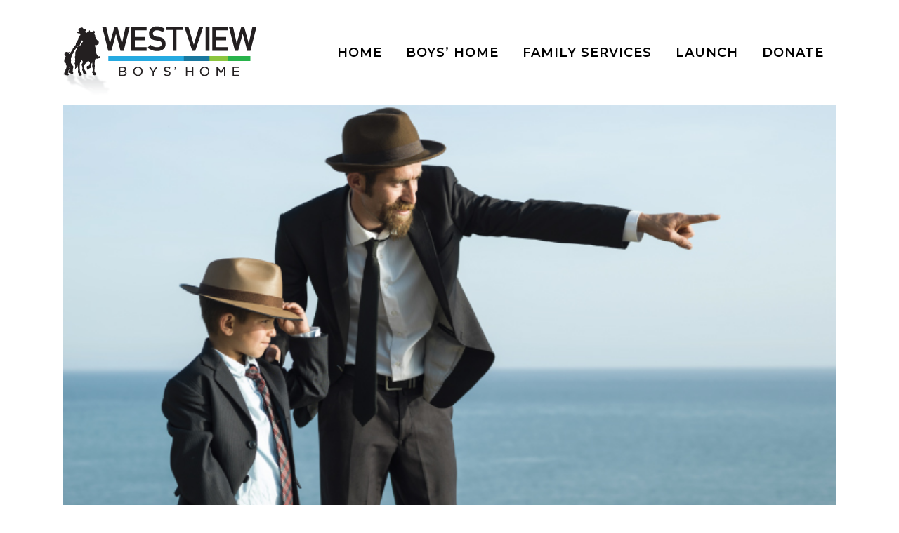

--- FILE ---
content_type: text/html; charset=UTF-8
request_url: https://westviewboyshome.com/avoiding-do-as-i-say/
body_size: 19059
content:
<!DOCTYPE html>
<html lang="en-US">
<head>
	<meta charset="UTF-8" />
	
				<meta name="viewport" content="width=device-width,initial-scale=1,user-scalable=no">
		
            
            
	<link rel="profile" href="http://gmpg.org/xfn/11" />
	<link rel="pingback" href="https://westviewboyshome.com/xmlrpc.php" />

	<meta name='robots' content='index, follow, max-image-preview:large, max-snippet:-1, max-video-preview:-1' />

	<!-- This site is optimized with the Yoast SEO plugin v26.8 - https://yoast.com/product/yoast-seo-wordpress/ -->
	<title>Becoming a better parent: Avoiding &quot;Do as I say, not as I do&quot; - Westview Boys&#039; Home</title>
	<meta name="description" content="Our Westview team member, Terry Owens, continues our series, Becoming a Better Parent. In this article, Terry warns us against the inconsistency of saying &quot;Do as I say, not as I do.&quot;" />
	<link rel="canonical" href="https://westviewboyshome.com/avoiding-do-as-i-say/" />
	<meta property="og:locale" content="en_US" />
	<meta property="og:type" content="article" />
	<meta property="og:title" content="Becoming a better parent: Avoiding &quot;Do as I say, not as I do&quot; - Westview Boys&#039; Home" />
	<meta property="og:description" content="Our Westview team member, Terry Owens, continues our series, Becoming a Better Parent. In this article, Terry warns us against the inconsistency of saying &quot;Do as I say, not as I do.&quot;" />
	<meta property="og:url" content="https://westviewboyshome.com/avoiding-do-as-i-say/" />
	<meta property="og:site_name" content="Westview Boys&#039; Home" />
	<meta property="article:published_time" content="2021-01-22T20:42:27+00:00" />
	<meta property="article:modified_time" content="2021-01-22T20:46:15+00:00" />
	<meta property="og:image" content="https://westviewboyshome.com/wp-content/uploads/do-as-i-say.jpg" />
	<meta property="og:image:width" content="700" />
	<meta property="og:image:height" content="403" />
	<meta property="og:image:type" content="image/jpeg" />
	<meta name="author" content="Ron Bruner" />
	<meta name="twitter:card" content="summary_large_image" />
	<meta name="twitter:label1" content="Written by" />
	<meta name="twitter:data1" content="Ron Bruner" />
	<meta name="twitter:label2" content="Est. reading time" />
	<meta name="twitter:data2" content="3 minutes" />
	<script type="application/ld+json" class="yoast-schema-graph">{"@context":"https://schema.org","@graph":[{"@type":"Article","@id":"https://westviewboyshome.com/avoiding-do-as-i-say/#article","isPartOf":{"@id":"https://westviewboyshome.com/avoiding-do-as-i-say/"},"author":{"name":"Ron Bruner","@id":"https://westviewboyshome.com/#/schema/person/b668d71558bff68600bcce976e711ce9"},"headline":"Becoming a better parent: Avoiding &#8220;Do as I say, not as I do&#8221;","datePublished":"2021-01-22T20:42:27+00:00","dateModified":"2021-01-22T20:46:15+00:00","mainEntityOfPage":{"@id":"https://westviewboyshome.com/avoiding-do-as-i-say/"},"wordCount":566,"image":{"@id":"https://westviewboyshome.com/avoiding-do-as-i-say/#primaryimage"},"thumbnailUrl":"https://westviewboyshome.com/wp-content/uploads/do-as-i-say.jpg","keywords":["character","consistency","relationship","role model","Terry Owens"],"articleSection":["Family Services"],"inLanguage":"en-US"},{"@type":"WebPage","@id":"https://westviewboyshome.com/avoiding-do-as-i-say/","url":"https://westviewboyshome.com/avoiding-do-as-i-say/","name":"Becoming a better parent: Avoiding \"Do as I say, not as I do\" - Westview Boys&#039; Home","isPartOf":{"@id":"https://westviewboyshome.com/#website"},"primaryImageOfPage":{"@id":"https://westviewboyshome.com/avoiding-do-as-i-say/#primaryimage"},"image":{"@id":"https://westviewboyshome.com/avoiding-do-as-i-say/#primaryimage"},"thumbnailUrl":"https://westviewboyshome.com/wp-content/uploads/do-as-i-say.jpg","datePublished":"2021-01-22T20:42:27+00:00","dateModified":"2021-01-22T20:46:15+00:00","author":{"@id":"https://westviewboyshome.com/#/schema/person/b668d71558bff68600bcce976e711ce9"},"description":"Our Westview team member, Terry Owens, continues our series, Becoming a Better Parent. In this article, Terry warns us against the inconsistency of saying \"Do as I say, not as I do.\"","breadcrumb":{"@id":"https://westviewboyshome.com/avoiding-do-as-i-say/#breadcrumb"},"inLanguage":"en-US","potentialAction":[{"@type":"ReadAction","target":["https://westviewboyshome.com/avoiding-do-as-i-say/"]}]},{"@type":"ImageObject","inLanguage":"en-US","@id":"https://westviewboyshome.com/avoiding-do-as-i-say/#primaryimage","url":"https://westviewboyshome.com/wp-content/uploads/do-as-i-say.jpg","contentUrl":"https://westviewboyshome.com/wp-content/uploads/do-as-i-say.jpg","width":700,"height":403,"caption":"Man with son"},{"@type":"BreadcrumbList","@id":"https://westviewboyshome.com/avoiding-do-as-i-say/#breadcrumb","itemListElement":[{"@type":"ListItem","position":1,"name":"Home","item":"https://westviewboyshome.com/"},{"@type":"ListItem","position":2,"name":"Becoming a better parent: Avoiding &#8220;Do as I say, not as I do&#8221;"}]},{"@type":"WebSite","@id":"https://westviewboyshome.com/#website","url":"https://westviewboyshome.com/","name":"Westview Boys&#039; Home","description":"Helping Young Men Soar to New Heights","potentialAction":[{"@type":"SearchAction","target":{"@type":"EntryPoint","urlTemplate":"https://westviewboyshome.com/?s={search_term_string}"},"query-input":{"@type":"PropertyValueSpecification","valueRequired":true,"valueName":"search_term_string"}}],"inLanguage":"en-US"},{"@type":"Person","@id":"https://westviewboyshome.com/#/schema/person/b668d71558bff68600bcce976e711ce9","name":"Ron Bruner","image":{"@type":"ImageObject","inLanguage":"en-US","@id":"https://westviewboyshome.com/#/schema/person/image/","url":"https://secure.gravatar.com/avatar/e9652cee43bdb4d72d30524030b3e515470a72141c210e1a0712996049cbade9?s=96&d=mm&r=g","contentUrl":"https://secure.gravatar.com/avatar/e9652cee43bdb4d72d30524030b3e515470a72141c210e1a0712996049cbade9?s=96&d=mm&r=g","caption":"Ron Bruner"},"url":"https://westviewboyshome.com/author/ron/"}]}</script>
	<!-- / Yoast SEO plugin. -->


<link rel='dns-prefetch' href='//fonts.googleapis.com' />
<link rel="alternate" type="application/rss+xml" title="Westview Boys&#039; Home &raquo; Feed" href="https://westviewboyshome.com/feed/" />
<link rel="alternate" type="application/rss+xml" title="Westview Boys&#039; Home &raquo; Comments Feed" href="https://westviewboyshome.com/comments/feed/" />
<link rel="alternate" title="oEmbed (JSON)" type="application/json+oembed" href="https://westviewboyshome.com/wp-json/oembed/1.0/embed?url=https%3A%2F%2Fwestviewboyshome.com%2Favoiding-do-as-i-say%2F" />
<link rel="alternate" title="oEmbed (XML)" type="text/xml+oembed" href="https://westviewboyshome.com/wp-json/oembed/1.0/embed?url=https%3A%2F%2Fwestviewboyshome.com%2Favoiding-do-as-i-say%2F&#038;format=xml" />
		<!-- This site uses the Google Analytics by MonsterInsights plugin v9.11.1 - Using Analytics tracking - https://www.monsterinsights.com/ -->
							<script src="//www.googletagmanager.com/gtag/js?id=G-KYFW8XNMS2"  data-cfasync="false" data-wpfc-render="false" type="text/javascript" async></script>
			<script data-cfasync="false" data-wpfc-render="false" type="text/javascript">
				var mi_version = '9.11.1';
				var mi_track_user = true;
				var mi_no_track_reason = '';
								var MonsterInsightsDefaultLocations = {"page_location":"https:\/\/westviewboyshome.com\/avoiding-do-as-i-say\/"};
								if ( typeof MonsterInsightsPrivacyGuardFilter === 'function' ) {
					var MonsterInsightsLocations = (typeof MonsterInsightsExcludeQuery === 'object') ? MonsterInsightsPrivacyGuardFilter( MonsterInsightsExcludeQuery ) : MonsterInsightsPrivacyGuardFilter( MonsterInsightsDefaultLocations );
				} else {
					var MonsterInsightsLocations = (typeof MonsterInsightsExcludeQuery === 'object') ? MonsterInsightsExcludeQuery : MonsterInsightsDefaultLocations;
				}

								var disableStrs = [
										'ga-disable-G-KYFW8XNMS2',
									];

				/* Function to detect opted out users */
				function __gtagTrackerIsOptedOut() {
					for (var index = 0; index < disableStrs.length; index++) {
						if (document.cookie.indexOf(disableStrs[index] + '=true') > -1) {
							return true;
						}
					}

					return false;
				}

				/* Disable tracking if the opt-out cookie exists. */
				if (__gtagTrackerIsOptedOut()) {
					for (var index = 0; index < disableStrs.length; index++) {
						window[disableStrs[index]] = true;
					}
				}

				/* Opt-out function */
				function __gtagTrackerOptout() {
					for (var index = 0; index < disableStrs.length; index++) {
						document.cookie = disableStrs[index] + '=true; expires=Thu, 31 Dec 2099 23:59:59 UTC; path=/';
						window[disableStrs[index]] = true;
					}
				}

				if ('undefined' === typeof gaOptout) {
					function gaOptout() {
						__gtagTrackerOptout();
					}
				}
								window.dataLayer = window.dataLayer || [];

				window.MonsterInsightsDualTracker = {
					helpers: {},
					trackers: {},
				};
				if (mi_track_user) {
					function __gtagDataLayer() {
						dataLayer.push(arguments);
					}

					function __gtagTracker(type, name, parameters) {
						if (!parameters) {
							parameters = {};
						}

						if (parameters.send_to) {
							__gtagDataLayer.apply(null, arguments);
							return;
						}

						if (type === 'event') {
														parameters.send_to = monsterinsights_frontend.v4_id;
							var hookName = name;
							if (typeof parameters['event_category'] !== 'undefined') {
								hookName = parameters['event_category'] + ':' + name;
							}

							if (typeof MonsterInsightsDualTracker.trackers[hookName] !== 'undefined') {
								MonsterInsightsDualTracker.trackers[hookName](parameters);
							} else {
								__gtagDataLayer('event', name, parameters);
							}
							
						} else {
							__gtagDataLayer.apply(null, arguments);
						}
					}

					__gtagTracker('js', new Date());
					__gtagTracker('set', {
						'developer_id.dZGIzZG': true,
											});
					if ( MonsterInsightsLocations.page_location ) {
						__gtagTracker('set', MonsterInsightsLocations);
					}
										__gtagTracker('config', 'G-KYFW8XNMS2', {"forceSSL":"true","link_attribution":"true"} );
										window.gtag = __gtagTracker;										(function () {
						/* https://developers.google.com/analytics/devguides/collection/analyticsjs/ */
						/* ga and __gaTracker compatibility shim. */
						var noopfn = function () {
							return null;
						};
						var newtracker = function () {
							return new Tracker();
						};
						var Tracker = function () {
							return null;
						};
						var p = Tracker.prototype;
						p.get = noopfn;
						p.set = noopfn;
						p.send = function () {
							var args = Array.prototype.slice.call(arguments);
							args.unshift('send');
							__gaTracker.apply(null, args);
						};
						var __gaTracker = function () {
							var len = arguments.length;
							if (len === 0) {
								return;
							}
							var f = arguments[len - 1];
							if (typeof f !== 'object' || f === null || typeof f.hitCallback !== 'function') {
								if ('send' === arguments[0]) {
									var hitConverted, hitObject = false, action;
									if ('event' === arguments[1]) {
										if ('undefined' !== typeof arguments[3]) {
											hitObject = {
												'eventAction': arguments[3],
												'eventCategory': arguments[2],
												'eventLabel': arguments[4],
												'value': arguments[5] ? arguments[5] : 1,
											}
										}
									}
									if ('pageview' === arguments[1]) {
										if ('undefined' !== typeof arguments[2]) {
											hitObject = {
												'eventAction': 'page_view',
												'page_path': arguments[2],
											}
										}
									}
									if (typeof arguments[2] === 'object') {
										hitObject = arguments[2];
									}
									if (typeof arguments[5] === 'object') {
										Object.assign(hitObject, arguments[5]);
									}
									if ('undefined' !== typeof arguments[1].hitType) {
										hitObject = arguments[1];
										if ('pageview' === hitObject.hitType) {
											hitObject.eventAction = 'page_view';
										}
									}
									if (hitObject) {
										action = 'timing' === arguments[1].hitType ? 'timing_complete' : hitObject.eventAction;
										hitConverted = mapArgs(hitObject);
										__gtagTracker('event', action, hitConverted);
									}
								}
								return;
							}

							function mapArgs(args) {
								var arg, hit = {};
								var gaMap = {
									'eventCategory': 'event_category',
									'eventAction': 'event_action',
									'eventLabel': 'event_label',
									'eventValue': 'event_value',
									'nonInteraction': 'non_interaction',
									'timingCategory': 'event_category',
									'timingVar': 'name',
									'timingValue': 'value',
									'timingLabel': 'event_label',
									'page': 'page_path',
									'location': 'page_location',
									'title': 'page_title',
									'referrer' : 'page_referrer',
								};
								for (arg in args) {
																		if (!(!args.hasOwnProperty(arg) || !gaMap.hasOwnProperty(arg))) {
										hit[gaMap[arg]] = args[arg];
									} else {
										hit[arg] = args[arg];
									}
								}
								return hit;
							}

							try {
								f.hitCallback();
							} catch (ex) {
							}
						};
						__gaTracker.create = newtracker;
						__gaTracker.getByName = newtracker;
						__gaTracker.getAll = function () {
							return [];
						};
						__gaTracker.remove = noopfn;
						__gaTracker.loaded = true;
						window['__gaTracker'] = __gaTracker;
					})();
									} else {
										console.log("");
					(function () {
						function __gtagTracker() {
							return null;
						}

						window['__gtagTracker'] = __gtagTracker;
						window['gtag'] = __gtagTracker;
					})();
									}
			</script>
							<!-- / Google Analytics by MonsterInsights -->
		<style id='wp-img-auto-sizes-contain-inline-css' type='text/css'>
img:is([sizes=auto i],[sizes^="auto," i]){contain-intrinsic-size:3000px 1500px}
/*# sourceURL=wp-img-auto-sizes-contain-inline-css */
</style>
<link rel='stylesheet' id='layerslider-css' href='https://westviewboyshome.com/wp-content/plugins/LayerSlider/assets/static/layerslider/css/layerslider.css?ver=7.15.1' type='text/css' media='all' />
<style id='wp-emoji-styles-inline-css' type='text/css'>

	img.wp-smiley, img.emoji {
		display: inline !important;
		border: none !important;
		box-shadow: none !important;
		height: 1em !important;
		width: 1em !important;
		margin: 0 0.07em !important;
		vertical-align: -0.1em !important;
		background: none !important;
		padding: 0 !important;
	}
/*# sourceURL=wp-emoji-styles-inline-css */
</style>
<style id='wp-block-library-inline-css' type='text/css'>
:root{--wp-block-synced-color:#7a00df;--wp-block-synced-color--rgb:122,0,223;--wp-bound-block-color:var(--wp-block-synced-color);--wp-editor-canvas-background:#ddd;--wp-admin-theme-color:#007cba;--wp-admin-theme-color--rgb:0,124,186;--wp-admin-theme-color-darker-10:#006ba1;--wp-admin-theme-color-darker-10--rgb:0,107,160.5;--wp-admin-theme-color-darker-20:#005a87;--wp-admin-theme-color-darker-20--rgb:0,90,135;--wp-admin-border-width-focus:2px}@media (min-resolution:192dpi){:root{--wp-admin-border-width-focus:1.5px}}.wp-element-button{cursor:pointer}:root .has-very-light-gray-background-color{background-color:#eee}:root .has-very-dark-gray-background-color{background-color:#313131}:root .has-very-light-gray-color{color:#eee}:root .has-very-dark-gray-color{color:#313131}:root .has-vivid-green-cyan-to-vivid-cyan-blue-gradient-background{background:linear-gradient(135deg,#00d084,#0693e3)}:root .has-purple-crush-gradient-background{background:linear-gradient(135deg,#34e2e4,#4721fb 50%,#ab1dfe)}:root .has-hazy-dawn-gradient-background{background:linear-gradient(135deg,#faaca8,#dad0ec)}:root .has-subdued-olive-gradient-background{background:linear-gradient(135deg,#fafae1,#67a671)}:root .has-atomic-cream-gradient-background{background:linear-gradient(135deg,#fdd79a,#004a59)}:root .has-nightshade-gradient-background{background:linear-gradient(135deg,#330968,#31cdcf)}:root .has-midnight-gradient-background{background:linear-gradient(135deg,#020381,#2874fc)}:root{--wp--preset--font-size--normal:16px;--wp--preset--font-size--huge:42px}.has-regular-font-size{font-size:1em}.has-larger-font-size{font-size:2.625em}.has-normal-font-size{font-size:var(--wp--preset--font-size--normal)}.has-huge-font-size{font-size:var(--wp--preset--font-size--huge)}.has-text-align-center{text-align:center}.has-text-align-left{text-align:left}.has-text-align-right{text-align:right}.has-fit-text{white-space:nowrap!important}#end-resizable-editor-section{display:none}.aligncenter{clear:both}.items-justified-left{justify-content:flex-start}.items-justified-center{justify-content:center}.items-justified-right{justify-content:flex-end}.items-justified-space-between{justify-content:space-between}.screen-reader-text{border:0;clip-path:inset(50%);height:1px;margin:-1px;overflow:hidden;padding:0;position:absolute;width:1px;word-wrap:normal!important}.screen-reader-text:focus{background-color:#ddd;clip-path:none;color:#444;display:block;font-size:1em;height:auto;left:5px;line-height:normal;padding:15px 23px 14px;text-decoration:none;top:5px;width:auto;z-index:100000}html :where(.has-border-color){border-style:solid}html :where([style*=border-top-color]){border-top-style:solid}html :where([style*=border-right-color]){border-right-style:solid}html :where([style*=border-bottom-color]){border-bottom-style:solid}html :where([style*=border-left-color]){border-left-style:solid}html :where([style*=border-width]){border-style:solid}html :where([style*=border-top-width]){border-top-style:solid}html :where([style*=border-right-width]){border-right-style:solid}html :where([style*=border-bottom-width]){border-bottom-style:solid}html :where([style*=border-left-width]){border-left-style:solid}html :where(img[class*=wp-image-]){height:auto;max-width:100%}:where(figure){margin:0 0 1em}html :where(.is-position-sticky){--wp-admin--admin-bar--position-offset:var(--wp-admin--admin-bar--height,0px)}@media screen and (max-width:600px){html :where(.is-position-sticky){--wp-admin--admin-bar--position-offset:0px}}

/*# sourceURL=wp-block-library-inline-css */
</style><style id='global-styles-inline-css' type='text/css'>
:root{--wp--preset--aspect-ratio--square: 1;--wp--preset--aspect-ratio--4-3: 4/3;--wp--preset--aspect-ratio--3-4: 3/4;--wp--preset--aspect-ratio--3-2: 3/2;--wp--preset--aspect-ratio--2-3: 2/3;--wp--preset--aspect-ratio--16-9: 16/9;--wp--preset--aspect-ratio--9-16: 9/16;--wp--preset--color--black: #000000;--wp--preset--color--cyan-bluish-gray: #abb8c3;--wp--preset--color--white: #ffffff;--wp--preset--color--pale-pink: #f78da7;--wp--preset--color--vivid-red: #cf2e2e;--wp--preset--color--luminous-vivid-orange: #ff6900;--wp--preset--color--luminous-vivid-amber: #fcb900;--wp--preset--color--light-green-cyan: #7bdcb5;--wp--preset--color--vivid-green-cyan: #00d084;--wp--preset--color--pale-cyan-blue: #8ed1fc;--wp--preset--color--vivid-cyan-blue: #0693e3;--wp--preset--color--vivid-purple: #9b51e0;--wp--preset--gradient--vivid-cyan-blue-to-vivid-purple: linear-gradient(135deg,rgb(6,147,227) 0%,rgb(155,81,224) 100%);--wp--preset--gradient--light-green-cyan-to-vivid-green-cyan: linear-gradient(135deg,rgb(122,220,180) 0%,rgb(0,208,130) 100%);--wp--preset--gradient--luminous-vivid-amber-to-luminous-vivid-orange: linear-gradient(135deg,rgb(252,185,0) 0%,rgb(255,105,0) 100%);--wp--preset--gradient--luminous-vivid-orange-to-vivid-red: linear-gradient(135deg,rgb(255,105,0) 0%,rgb(207,46,46) 100%);--wp--preset--gradient--very-light-gray-to-cyan-bluish-gray: linear-gradient(135deg,rgb(238,238,238) 0%,rgb(169,184,195) 100%);--wp--preset--gradient--cool-to-warm-spectrum: linear-gradient(135deg,rgb(74,234,220) 0%,rgb(151,120,209) 20%,rgb(207,42,186) 40%,rgb(238,44,130) 60%,rgb(251,105,98) 80%,rgb(254,248,76) 100%);--wp--preset--gradient--blush-light-purple: linear-gradient(135deg,rgb(255,206,236) 0%,rgb(152,150,240) 100%);--wp--preset--gradient--blush-bordeaux: linear-gradient(135deg,rgb(254,205,165) 0%,rgb(254,45,45) 50%,rgb(107,0,62) 100%);--wp--preset--gradient--luminous-dusk: linear-gradient(135deg,rgb(255,203,112) 0%,rgb(199,81,192) 50%,rgb(65,88,208) 100%);--wp--preset--gradient--pale-ocean: linear-gradient(135deg,rgb(255,245,203) 0%,rgb(182,227,212) 50%,rgb(51,167,181) 100%);--wp--preset--gradient--electric-grass: linear-gradient(135deg,rgb(202,248,128) 0%,rgb(113,206,126) 100%);--wp--preset--gradient--midnight: linear-gradient(135deg,rgb(2,3,129) 0%,rgb(40,116,252) 100%);--wp--preset--font-size--small: 13px;--wp--preset--font-size--medium: 20px;--wp--preset--font-size--large: 36px;--wp--preset--font-size--x-large: 42px;--wp--preset--spacing--20: 0.44rem;--wp--preset--spacing--30: 0.67rem;--wp--preset--spacing--40: 1rem;--wp--preset--spacing--50: 1.5rem;--wp--preset--spacing--60: 2.25rem;--wp--preset--spacing--70: 3.38rem;--wp--preset--spacing--80: 5.06rem;--wp--preset--shadow--natural: 6px 6px 9px rgba(0, 0, 0, 0.2);--wp--preset--shadow--deep: 12px 12px 50px rgba(0, 0, 0, 0.4);--wp--preset--shadow--sharp: 6px 6px 0px rgba(0, 0, 0, 0.2);--wp--preset--shadow--outlined: 6px 6px 0px -3px rgb(255, 255, 255), 6px 6px rgb(0, 0, 0);--wp--preset--shadow--crisp: 6px 6px 0px rgb(0, 0, 0);}:where(.is-layout-flex){gap: 0.5em;}:where(.is-layout-grid){gap: 0.5em;}body .is-layout-flex{display: flex;}.is-layout-flex{flex-wrap: wrap;align-items: center;}.is-layout-flex > :is(*, div){margin: 0;}body .is-layout-grid{display: grid;}.is-layout-grid > :is(*, div){margin: 0;}:where(.wp-block-columns.is-layout-flex){gap: 2em;}:where(.wp-block-columns.is-layout-grid){gap: 2em;}:where(.wp-block-post-template.is-layout-flex){gap: 1.25em;}:where(.wp-block-post-template.is-layout-grid){gap: 1.25em;}.has-black-color{color: var(--wp--preset--color--black) !important;}.has-cyan-bluish-gray-color{color: var(--wp--preset--color--cyan-bluish-gray) !important;}.has-white-color{color: var(--wp--preset--color--white) !important;}.has-pale-pink-color{color: var(--wp--preset--color--pale-pink) !important;}.has-vivid-red-color{color: var(--wp--preset--color--vivid-red) !important;}.has-luminous-vivid-orange-color{color: var(--wp--preset--color--luminous-vivid-orange) !important;}.has-luminous-vivid-amber-color{color: var(--wp--preset--color--luminous-vivid-amber) !important;}.has-light-green-cyan-color{color: var(--wp--preset--color--light-green-cyan) !important;}.has-vivid-green-cyan-color{color: var(--wp--preset--color--vivid-green-cyan) !important;}.has-pale-cyan-blue-color{color: var(--wp--preset--color--pale-cyan-blue) !important;}.has-vivid-cyan-blue-color{color: var(--wp--preset--color--vivid-cyan-blue) !important;}.has-vivid-purple-color{color: var(--wp--preset--color--vivid-purple) !important;}.has-black-background-color{background-color: var(--wp--preset--color--black) !important;}.has-cyan-bluish-gray-background-color{background-color: var(--wp--preset--color--cyan-bluish-gray) !important;}.has-white-background-color{background-color: var(--wp--preset--color--white) !important;}.has-pale-pink-background-color{background-color: var(--wp--preset--color--pale-pink) !important;}.has-vivid-red-background-color{background-color: var(--wp--preset--color--vivid-red) !important;}.has-luminous-vivid-orange-background-color{background-color: var(--wp--preset--color--luminous-vivid-orange) !important;}.has-luminous-vivid-amber-background-color{background-color: var(--wp--preset--color--luminous-vivid-amber) !important;}.has-light-green-cyan-background-color{background-color: var(--wp--preset--color--light-green-cyan) !important;}.has-vivid-green-cyan-background-color{background-color: var(--wp--preset--color--vivid-green-cyan) !important;}.has-pale-cyan-blue-background-color{background-color: var(--wp--preset--color--pale-cyan-blue) !important;}.has-vivid-cyan-blue-background-color{background-color: var(--wp--preset--color--vivid-cyan-blue) !important;}.has-vivid-purple-background-color{background-color: var(--wp--preset--color--vivid-purple) !important;}.has-black-border-color{border-color: var(--wp--preset--color--black) !important;}.has-cyan-bluish-gray-border-color{border-color: var(--wp--preset--color--cyan-bluish-gray) !important;}.has-white-border-color{border-color: var(--wp--preset--color--white) !important;}.has-pale-pink-border-color{border-color: var(--wp--preset--color--pale-pink) !important;}.has-vivid-red-border-color{border-color: var(--wp--preset--color--vivid-red) !important;}.has-luminous-vivid-orange-border-color{border-color: var(--wp--preset--color--luminous-vivid-orange) !important;}.has-luminous-vivid-amber-border-color{border-color: var(--wp--preset--color--luminous-vivid-amber) !important;}.has-light-green-cyan-border-color{border-color: var(--wp--preset--color--light-green-cyan) !important;}.has-vivid-green-cyan-border-color{border-color: var(--wp--preset--color--vivid-green-cyan) !important;}.has-pale-cyan-blue-border-color{border-color: var(--wp--preset--color--pale-cyan-blue) !important;}.has-vivid-cyan-blue-border-color{border-color: var(--wp--preset--color--vivid-cyan-blue) !important;}.has-vivid-purple-border-color{border-color: var(--wp--preset--color--vivid-purple) !important;}.has-vivid-cyan-blue-to-vivid-purple-gradient-background{background: var(--wp--preset--gradient--vivid-cyan-blue-to-vivid-purple) !important;}.has-light-green-cyan-to-vivid-green-cyan-gradient-background{background: var(--wp--preset--gradient--light-green-cyan-to-vivid-green-cyan) !important;}.has-luminous-vivid-amber-to-luminous-vivid-orange-gradient-background{background: var(--wp--preset--gradient--luminous-vivid-amber-to-luminous-vivid-orange) !important;}.has-luminous-vivid-orange-to-vivid-red-gradient-background{background: var(--wp--preset--gradient--luminous-vivid-orange-to-vivid-red) !important;}.has-very-light-gray-to-cyan-bluish-gray-gradient-background{background: var(--wp--preset--gradient--very-light-gray-to-cyan-bluish-gray) !important;}.has-cool-to-warm-spectrum-gradient-background{background: var(--wp--preset--gradient--cool-to-warm-spectrum) !important;}.has-blush-light-purple-gradient-background{background: var(--wp--preset--gradient--blush-light-purple) !important;}.has-blush-bordeaux-gradient-background{background: var(--wp--preset--gradient--blush-bordeaux) !important;}.has-luminous-dusk-gradient-background{background: var(--wp--preset--gradient--luminous-dusk) !important;}.has-pale-ocean-gradient-background{background: var(--wp--preset--gradient--pale-ocean) !important;}.has-electric-grass-gradient-background{background: var(--wp--preset--gradient--electric-grass) !important;}.has-midnight-gradient-background{background: var(--wp--preset--gradient--midnight) !important;}.has-small-font-size{font-size: var(--wp--preset--font-size--small) !important;}.has-medium-font-size{font-size: var(--wp--preset--font-size--medium) !important;}.has-large-font-size{font-size: var(--wp--preset--font-size--large) !important;}.has-x-large-font-size{font-size: var(--wp--preset--font-size--x-large) !important;}
/*# sourceURL=global-styles-inline-css */
</style>

<style id='classic-theme-styles-inline-css' type='text/css'>
/*! This file is auto-generated */
.wp-block-button__link{color:#fff;background-color:#32373c;border-radius:9999px;box-shadow:none;text-decoration:none;padding:calc(.667em + 2px) calc(1.333em + 2px);font-size:1.125em}.wp-block-file__button{background:#32373c;color:#fff;text-decoration:none}
/*# sourceURL=/wp-includes/css/classic-themes.min.css */
</style>
<link rel='stylesheet' id='contact-form-7-css' href='https://westviewboyshome.com/wp-content/plugins/contact-form-7/includes/css/styles.css?ver=6.1.4' type='text/css' media='all' />
<link rel='stylesheet' id='mediaelement-css' href='https://westviewboyshome.com/wp-includes/js/mediaelement/mediaelementplayer-legacy.min.css?ver=4.2.17' type='text/css' media='all' />
<link rel='stylesheet' id='wp-mediaelement-css' href='https://westviewboyshome.com/wp-includes/js/mediaelement/wp-mediaelement.min.css?ver=6.9' type='text/css' media='all' />
<link rel='stylesheet' id='bridge-default-style-css' href='https://westviewboyshome.com/wp-content/themes/bridge/style.css?ver=1759850932' type='text/css' media='all' />
<link rel='stylesheet' id='bridge-qode-font_awesome-css' href='https://westviewboyshome.com/wp-content/themes/bridge/css/font-awesome/css/font-awesome.min.css?ver=1759850932' type='text/css' media='all' />
<link rel='stylesheet' id='bridge-qode-font_elegant-css' href='https://westviewboyshome.com/wp-content/themes/bridge/css/elegant-icons/style.min.css?ver=1759850932' type='text/css' media='all' />
<link rel='stylesheet' id='bridge-qode-linea_icons-css' href='https://westviewboyshome.com/wp-content/themes/bridge/css/linea-icons/style.css?ver=1759850932' type='text/css' media='all' />
<link rel='stylesheet' id='bridge-qode-dripicons-css' href='https://westviewboyshome.com/wp-content/themes/bridge/css/dripicons/dripicons.css?ver=1759850932' type='text/css' media='all' />
<link rel='stylesheet' id='bridge-qode-kiko-css' href='https://westviewboyshome.com/wp-content/themes/bridge/css/kiko/kiko-all.css?ver=1759850932' type='text/css' media='all' />
<link rel='stylesheet' id='bridge-qode-font_awesome_5-css' href='https://westviewboyshome.com/wp-content/themes/bridge/css/font-awesome-5/css/font-awesome-5.min.css?ver=1759850932' type='text/css' media='all' />
<link rel='stylesheet' id='bridge-stylesheet-css' href='https://westviewboyshome.com/wp-content/themes/bridge/css/stylesheet.min.css?ver=1759850932' type='text/css' media='all' />
<style id='bridge-stylesheet-inline-css' type='text/css'>
   .postid-1710.disabled_footer_top .footer_top_holder, .postid-1710.disabled_footer_bottom .footer_bottom_holder { display: none;}


/*# sourceURL=bridge-stylesheet-inline-css */
</style>
<link rel='stylesheet' id='bridge-print-css' href='https://westviewboyshome.com/wp-content/themes/bridge/css/print.css?ver=1759850932' type='text/css' media='all' />
<link rel='stylesheet' id='bridge-style-dynamic-css' href='https://westviewboyshome.com/wp-content/themes/bridge/css/style_dynamic_callback.php?ver=1759850932' type='text/css' media='all' />
<link rel='stylesheet' id='bridge-responsive-css' href='https://westviewboyshome.com/wp-content/themes/bridge/css/responsive.min.css?ver=1759850932' type='text/css' media='all' />
<link rel='stylesheet' id='bridge-style-dynamic-responsive-css' href='https://westviewboyshome.com/wp-content/themes/bridge/css/style_dynamic_responsive_callback.php?ver=1759850932' type='text/css' media='all' />
<style id='bridge-style-dynamic-responsive-inline-css' type='text/css'>
h1, h2, h3, h4, h5, h6 {
    margin-bottom: 20px;
}
.white h1, .white h2, .white h3, .white h4, .white h5, .white h6, .white p {
    color: white;
}
.blue h1, .blue h2, .blue h3, .blue h4, .blue h5, .blue h6, .blue p {
    color: #002f61;
}
ul {
    list-style-position: inside;
}
ol {
    list-style-position: inside;
}
li {
    padding-left: 20px;
    padding-bottom: 15px;
}
.q_elements_item.qode-eh-with-shadow {
border: 1px solid #f2eff1;
box-shadow: 3px 4px 10px 0px rgba(74, 42, 62, 0.1);
}
.left-border {
border-left: 3px solid #939598;
padding-left: 40px;
}

.white ul {
    list-style-position: inside;
    color: white;
}

/* ----- HANGING INDENT & BULLET LIST ---- BEGIN ----- */

.wpb_text_column ul {
  padding-left: 24px ;
  text-indent: -18px ;
  padding-bottom: 20px;
}

.wpb_text_column ol {
  padding-left: 22px ;
  padding-bottom: 20px;
}

.wpb_text_column li {
  padding-bottom: 8px;
}

/* ----- HANGING INDENT & BULLET LIST --- END ----- */
/*# sourceURL=bridge-style-dynamic-responsive-inline-css */
</style>
<link rel='stylesheet' id='js_composer_front-css' href='https://westviewboyshome.com/wp-content/plugins/js_composer/assets/css/js_composer.min.css?ver=8.7.2' type='text/css' media='all' />
<link rel='stylesheet' id='bridge-style-handle-google-fonts-css' href='https://fonts.googleapis.com/css?family=Raleway%3A100%2C200%2C300%2C400%2C500%2C600%2C700%2C800%2C900%2C100italic%2C300italic%2C400italic%2C700italic%7CMontserrat%3A100%2C200%2C300%2C400%2C500%2C600%2C700%2C800%2C900%2C100italic%2C300italic%2C400italic%2C700italic&#038;subset=latin%2Clatin-ext&#038;ver=1.0.0' type='text/css' media='all' />
<link rel='stylesheet' id='bridge-core-dashboard-style-css' href='https://westviewboyshome.com/wp-content/plugins/bridge-core/modules/core-dashboard/assets/css/core-dashboard.min.css?ver=6.9' type='text/css' media='all' />
<link rel='stylesheet' id='childstyle-css' href='https://westviewboyshome.com/wp-content/themes/bridge-child/style.css?ver=1759850932' type='text/css' media='all' />
<script type="text/javascript" src="https://westviewboyshome.com/wp-includes/js/jquery/jquery.min.js?ver=3.7.1" id="jquery-core-js"></script>
<script type="text/javascript" src="https://westviewboyshome.com/wp-includes/js/jquery/jquery-migrate.min.js?ver=3.4.1" id="jquery-migrate-js"></script>
<script type="text/javascript" id="layerslider-utils-js-extra">
/* <![CDATA[ */
var LS_Meta = {"v":"7.15.1","fixGSAP":"1"};
//# sourceURL=layerslider-utils-js-extra
/* ]]> */
</script>
<script type="text/javascript" src="https://westviewboyshome.com/wp-content/plugins/LayerSlider/assets/static/layerslider/js/layerslider.utils.js?ver=7.15.1" id="layerslider-utils-js"></script>
<script type="text/javascript" src="https://westviewboyshome.com/wp-content/plugins/LayerSlider/assets/static/layerslider/js/layerslider.kreaturamedia.jquery.js?ver=7.15.1" id="layerslider-js"></script>
<script type="text/javascript" src="https://westviewboyshome.com/wp-content/plugins/LayerSlider/assets/static/layerslider/js/layerslider.transitions.js?ver=7.15.1" id="layerslider-transitions-js"></script>
<script type="text/javascript" src="https://westviewboyshome.com/wp-content/plugins/google-analytics-for-wordpress/assets/js/frontend-gtag.min.js?ver=9.11.1" id="monsterinsights-frontend-script-js" async="async" data-wp-strategy="async"></script>
<script data-cfasync="false" data-wpfc-render="false" type="text/javascript" id='monsterinsights-frontend-script-js-extra'>/* <![CDATA[ */
var monsterinsights_frontend = {"js_events_tracking":"true","download_extensions":"doc,pdf,ppt,zip,xls,docx,pptx,xlsx","inbound_paths":"[{\"path\":\"\\\/go\\\/\",\"label\":\"affiliate\"},{\"path\":\"\\\/recommend\\\/\",\"label\":\"affiliate\"}]","home_url":"https:\/\/westviewboyshome.com","hash_tracking":"false","v4_id":"G-KYFW8XNMS2"};/* ]]> */
</script>
<script type="text/javascript" src="//westviewboyshome.com/wp-content/plugins/revslider/sr6/assets/js/rbtools.min.js?ver=6.7.38" async id="tp-tools-js"></script>
<script type="text/javascript" src="//westviewboyshome.com/wp-content/plugins/revslider/sr6/assets/js/rs6.min.js?ver=6.7.38" async id="revmin-js"></script>
<script></script><meta name="generator" content="Powered by LayerSlider 7.15.1 - Build Heros, Sliders, and Popups. Create Animations and Beautiful, Rich Web Content as Easy as Never Before on WordPress." />
<!-- LayerSlider updates and docs at: https://layerslider.com -->
<link rel="https://api.w.org/" href="https://westviewboyshome.com/wp-json/" /><link rel="alternate" title="JSON" type="application/json" href="https://westviewboyshome.com/wp-json/wp/v2/posts/1710" /><link rel="EditURI" type="application/rsd+xml" title="RSD" href="https://westviewboyshome.com/xmlrpc.php?rsd" />
<meta name="generator" content="WordPress 6.9" />
<link rel='shortlink' href='https://westviewboyshome.com/?p=1710' />

<!--BEGIN: TRACKING CODE MANAGER (v2.5.0) BY INTELLYWP.COM IN HEAD//-->
<!-- Meta Pixel Code -->
<script>
!function(f,b,e,v,n,t,s)
{if(f.fbq)return;n=f.fbq=function(){n.callMethod?
n.callMethod.apply(n,arguments):n.queue.push(arguments)};
if(!f._fbq)f._fbq=n;n.push=n;n.loaded=!0;n.version='2.0';
n.queue=[];t=b.createElement(e);t.async=!0;
t.src=v;s=b.getElementsByTagName(e)[0];
s.parentNode.insertBefore(t,s)}(window, document,'script',
'https://connect.facebook.net/en_US/fbevents.js');
fbq('init', '826852426265432');
fbq('track', 'PageView');
</script>
<noscript><img height="1" width="1" src="https://www.facebook.com/tr?id=826852426265432&ev=PageView&noscript=1" /></noscript>
<!-- End Meta Pixel Code -->
<!--END: https://wordpress.org/plugins/tracking-code-manager IN HEAD//--><style type="text/css">.recentcomments a{display:inline !important;padding:0 !important;margin:0 !important;}</style><meta name="generator" content="Powered by WPBakery Page Builder - drag and drop page builder for WordPress."/>
<meta name="generator" content="Powered by Slider Revolution 6.7.38 - responsive, Mobile-Friendly Slider Plugin for WordPress with comfortable drag and drop interface." />
<link rel="icon" href="https://westviewboyshome.com/wp-content/uploads/2018/09/cropped-WBH-Favicon-32x32.png" sizes="32x32" />
<link rel="icon" href="https://westviewboyshome.com/wp-content/uploads/2018/09/cropped-WBH-Favicon-192x192.png" sizes="192x192" />
<link rel="apple-touch-icon" href="https://westviewboyshome.com/wp-content/uploads/2018/09/cropped-WBH-Favicon-180x180.png" />
<meta name="msapplication-TileImage" content="https://westviewboyshome.com/wp-content/uploads/2018/09/cropped-WBH-Favicon-270x270.png" />
<script>function setREVStartSize(e){
			//window.requestAnimationFrame(function() {
				window.RSIW = window.RSIW===undefined ? window.innerWidth : window.RSIW;
				window.RSIH = window.RSIH===undefined ? window.innerHeight : window.RSIH;
				try {
					var pw = document.getElementById(e.c).parentNode.offsetWidth,
						newh;
					pw = pw===0 || isNaN(pw) || (e.l=="fullwidth" || e.layout=="fullwidth") ? window.RSIW : pw;
					e.tabw = e.tabw===undefined ? 0 : parseInt(e.tabw);
					e.thumbw = e.thumbw===undefined ? 0 : parseInt(e.thumbw);
					e.tabh = e.tabh===undefined ? 0 : parseInt(e.tabh);
					e.thumbh = e.thumbh===undefined ? 0 : parseInt(e.thumbh);
					e.tabhide = e.tabhide===undefined ? 0 : parseInt(e.tabhide);
					e.thumbhide = e.thumbhide===undefined ? 0 : parseInt(e.thumbhide);
					e.mh = e.mh===undefined || e.mh=="" || e.mh==="auto" ? 0 : parseInt(e.mh,0);
					if(e.layout==="fullscreen" || e.l==="fullscreen")
						newh = Math.max(e.mh,window.RSIH);
					else{
						e.gw = Array.isArray(e.gw) ? e.gw : [e.gw];
						for (var i in e.rl) if (e.gw[i]===undefined || e.gw[i]===0) e.gw[i] = e.gw[i-1];
						e.gh = e.el===undefined || e.el==="" || (Array.isArray(e.el) && e.el.length==0)? e.gh : e.el;
						e.gh = Array.isArray(e.gh) ? e.gh : [e.gh];
						for (var i in e.rl) if (e.gh[i]===undefined || e.gh[i]===0) e.gh[i] = e.gh[i-1];
											
						var nl = new Array(e.rl.length),
							ix = 0,
							sl;
						e.tabw = e.tabhide>=pw ? 0 : e.tabw;
						e.thumbw = e.thumbhide>=pw ? 0 : e.thumbw;
						e.tabh = e.tabhide>=pw ? 0 : e.tabh;
						e.thumbh = e.thumbhide>=pw ? 0 : e.thumbh;
						for (var i in e.rl) nl[i] = e.rl[i]<window.RSIW ? 0 : e.rl[i];
						sl = nl[0];
						for (var i in nl) if (sl>nl[i] && nl[i]>0) { sl = nl[i]; ix=i;}
						var m = pw>(e.gw[ix]+e.tabw+e.thumbw) ? 1 : (pw-(e.tabw+e.thumbw)) / (e.gw[ix]);
						newh =  (e.gh[ix] * m) + (e.tabh + e.thumbh);
					}
					var el = document.getElementById(e.c);
					if (el!==null && el) el.style.height = newh+"px";
					el = document.getElementById(e.c+"_wrapper");
					if (el!==null && el) {
						el.style.height = newh+"px";
						el.style.display = "block";
					}
				} catch(e){
					console.log("Failure at Presize of Slider:" + e)
				}
			//});
		  };</script>
<noscript><style> .wpb_animate_when_almost_visible { opacity: 1; }</style></noscript><link rel='stylesheet' id='rs-plugin-settings-css' href='//westviewboyshome.com/wp-content/plugins/revslider/sr6/assets/css/rs6.css?ver=6.7.38' type='text/css' media='all' />
<style id='rs-plugin-settings-inline-css' type='text/css'>
#rs-demo-id {}
/*# sourceURL=rs-plugin-settings-inline-css */
</style>
</head>

<body class="wp-singular post-template-default single single-post postid-1710 single-format-standard wp-theme-bridge wp-child-theme-bridge-child bridge-core-3.3.4.5 qode-optimizer-1.0.4  qode-title-hidden qode-child-theme-ver-1.0.0 qode-theme-ver-30.8.8.5 qode-theme-bridge disabled_footer_bottom qode_header_in_grid wpb-js-composer js-comp-ver-8.7.2 vc_responsive" itemscope itemtype="http://schema.org/WebPage">




<div class="wrapper">
	<div class="wrapper_inner">

    
		<!-- Google Analytics start -->
				<!-- Google Analytics end -->

		
	<header class=" scroll_header_top_area  fixed scrolled_not_transparent page_header">
	<div class="header_inner clearfix">
				<div class="header_top_bottom_holder">
			
			<div class="header_bottom clearfix" style='' >
								<div class="container">
					<div class="container_inner clearfix">
																				<div class="header_inner_left">
																	<div class="mobile_menu_button">
		<span>
			<i class="qode_icon_font_awesome fa fa-bars " ></i>		</span>
	</div>
								<div class="logo_wrapper" >
	<div class="q_logo">
		<a itemprop="url" href="https://westviewboyshome.com/" >
             <img itemprop="image" class="normal" src="http://westviewboyshome.com/wp-content/uploads/WBH-Logo-2.png" alt="Logo"> 			 <img itemprop="image" class="light" src="https://westviewboyshome.com/wp-content/themes/bridge/img/logo.png" alt="Logo"/> 			 <img itemprop="image" class="dark" src="https://westviewboyshome.com/wp-content/themes/bridge/img/logo_black.png" alt="Logo"/> 			 <img itemprop="image" class="sticky" src="https://westviewboyshome.com/wp-content/themes/bridge/img/logo_black.png" alt="Logo"/> 			 <img itemprop="image" class="mobile" src="http://westviewboyshome.com/wp-content/uploads/WBH-Logo-2.png" alt="Logo"/> 					</a>
	</div>
	</div>															</div>
															<div class="header_inner_right">
									<div class="side_menu_button_wrapper right">
																														<div class="side_menu_button">
																																	
										</div>
									</div>
								</div>
							
							
							<nav class="main_menu drop_down right">
								<ul id="menu-main-menu" class=""><li id="nav-menu-item-55" class="menu-item menu-item-type-post_type menu-item-object-page menu-item-home  narrow"><a href="https://westviewboyshome.com/" class=""><i class="menu_icon blank fa"></i><span>Home</span><span class="plus"></span></a></li>
<li id="nav-menu-item-92" class="menu-item menu-item-type-post_type menu-item-object-page menu-item-has-children  has_sub narrow"><a href="https://westviewboyshome.com/boys-home/" class=""><i class="menu_icon blank fa"></i><span>Boys’ Home</span><span class="plus"></span></a>
<div class="second"><div class="inner"><ul>
	<li id="nav-menu-item-211" class="menu-item menu-item-type-post_type menu-item-object-page "><a href="https://westviewboyshome.com/boys-home/who-we-are/" class=""><i class="menu_icon blank fa"></i><span>Who We Are</span><span class="plus"></span></a></li>
	<li id="nav-menu-item-210" class="menu-item menu-item-type-post_type menu-item-object-page "><a href="https://westviewboyshome.com/boys-home/programs/" class=""><i class="menu_icon blank fa"></i><span>Programs</span><span class="plus"></span></a></li>
	<li id="nav-menu-item-209" class="menu-item menu-item-type-post_type menu-item-object-page "><a href="https://westviewboyshome.com/boys-home/our-campus/" class=""><i class="menu_icon blank fa"></i><span>Our Campus</span><span class="plus"></span></a></li>
	<li id="nav-menu-item-208" class="menu-item menu-item-type-post_type menu-item-object-page "><a href="https://westviewboyshome.com/boys-home/how-you-can-help/" class=""><i class="menu_icon blank fa"></i><span>How You Can Help</span><span class="plus"></span></a></li>
	<li id="nav-menu-item-207" class="menu-item menu-item-type-post_type menu-item-object-page "><a href="https://westviewboyshome.com/boys-home/placing-a-young-man/" class=""><i class="menu_icon blank fa"></i><span>Placing A Young Man</span><span class="plus"></span></a></li>
	<li id="nav-menu-item-206" class="menu-item menu-item-type-post_type menu-item-object-page "><a href="https://westviewboyshome.com/boys-home/questions/" class=""><i class="menu_icon blank fa"></i><span>Questions</span><span class="plus"></span></a></li>
</ul></div></div>
</li>
<li id="nav-menu-item-107" class="menu-item menu-item-type-post_type menu-item-object-page menu-item-has-children  has_sub narrow"><a href="https://westviewboyshome.com/family-services/" class=""><i class="menu_icon blank fa"></i><span>Family Services</span><span class="plus"></span></a>
<div class="second"><div class="inner"><ul>
	<li id="nav-menu-item-298" class="menu-item menu-item-type-post_type menu-item-object-page "><a href="https://westviewboyshome.com/family-services/mission/" class=""><i class="menu_icon blank fa"></i><span>Mission</span><span class="plus"></span></a></li>
	<li id="nav-menu-item-300" class="menu-item menu-item-type-post_type menu-item-object-page "><a href="https://westviewboyshome.com/family-services/our-team/" class=""><i class="menu_icon blank fa"></i><span>Our Team</span><span class="plus"></span></a></li>
	<li id="nav-menu-item-302" class="menu-item menu-item-type-post_type menu-item-object-page "><a href="https://westviewboyshome.com/family-services/who-we-serve/" class=""><i class="menu_icon blank fa"></i><span>Who We Serve</span><span class="plus"></span></a></li>
	<li id="nav-menu-item-299" class="menu-item menu-item-type-post_type menu-item-object-page "><a href="https://westviewboyshome.com/family-services/our-coworkers/" class=""><i class="menu_icon blank fa"></i><span>Our Coworkers</span><span class="plus"></span></a></li>
	<li id="nav-menu-item-1135" class="menu-item menu-item-type-post_type menu-item-object-page "><a href="https://westviewboyshome.com/family-services/education/" class=""><i class="menu_icon blank fa"></i><span>Education</span><span class="plus"></span></a></li>
	<li id="nav-menu-item-301" class="menu-item menu-item-type-post_type menu-item-object-page "><a href="https://westviewboyshome.com/family-services/tbri/" class=""><i class="menu_icon blank fa"></i><span>TBRI®</span><span class="plus"></span></a></li>
	<li id="nav-menu-item-297" class="menu-item menu-item-type-post_type menu-item-object-page "><a href="https://westviewboyshome.com/family-services/how-you-can-help/" class=""><i class="menu_icon blank fa"></i><span>How You Can Help</span><span class="plus"></span></a></li>
	<li id="nav-menu-item-296" class="menu-item menu-item-type-post_type menu-item-object-page "><a href="https://westviewboyshome.com/family-services/contact-us/" class=""><i class="menu_icon blank fa"></i><span>Contact Us</span><span class="plus"></span></a></li>
</ul></div></div>
</li>
<li id="nav-menu-item-119" class="menu-item menu-item-type-post_type menu-item-object-page menu-item-has-children  has_sub narrow"><a href="https://westviewboyshome.com/launch/" class=""><i class="menu_icon blank fa"></i><span>Launch</span><span class="plus"></span></a>
<div class="second"><div class="inner"><ul>
	<li id="nav-menu-item-1100" class="menu-item menu-item-type-post_type menu-item-object-page "><a href="https://westviewboyshome.com/launch/history-and-purpose/" class=""><i class="menu_icon blank fa"></i><span>History and Purpose</span><span class="plus"></span></a></li>
	<li id="nav-menu-item-1099" class="menu-item menu-item-type-post_type menu-item-object-page "><a href="https://westviewboyshome.com/launch/program-description/" class=""><i class="menu_icon blank fa"></i><span>Launch Description</span><span class="plus"></span></a></li>
	<li id="nav-menu-item-1098" class="menu-item menu-item-type-post_type menu-item-object-page "><a href="https://westviewboyshome.com/launch/program-outcomes/" class=""><i class="menu_icon blank fa"></i><span>Launch Outcomes</span><span class="plus"></span></a></li>
	<li id="nav-menu-item-1097" class="menu-item menu-item-type-post_type menu-item-object-page "><a href="https://westviewboyshome.com/launch/planned-facility/" class=""><i class="menu_icon blank fa"></i><span>Planned Neighborhood</span><span class="plus"></span></a></li>
	<li id="nav-menu-item-2028" class="menu-item menu-item-type-post_type menu-item-object-page "><a href="https://westviewboyshome.com/launch/success-stories/" class=""><i class="menu_icon blank fa"></i><span>Success Stories</span><span class="plus"></span></a></li>
	<li id="nav-menu-item-1096" class="menu-item menu-item-type-post_type menu-item-object-page "><a href="https://westviewboyshome.com/launch/how-you-can-help/" class=""><i class="menu_icon blank fa"></i><span>How You Can Help</span><span class="plus"></span></a></li>
	<li id="nav-menu-item-2045" class="menu-item menu-item-type-post_type menu-item-object-page "><a href="https://westviewboyshome.com/launch/launch-team/" class=""><i class="menu_icon blank fa"></i><span>Launch Team</span><span class="plus"></span></a></li>
	<li id="nav-menu-item-1095" class="menu-item menu-item-type-post_type menu-item-object-page "><a href="https://westviewboyshome.com/launch/contact-us/" class=""><i class="menu_icon blank fa"></i><span>Contact Us</span><span class="plus"></span></a></li>
</ul></div></div>
</li>
<li id="nav-menu-item-59" class="menu-item menu-item-type-custom menu-item-object-custom  narrow"><a href="https://form-renderer-app.donorperfect.io/give/westview-boys-home/2024sept" class=""><i class="menu_icon blank fa"></i><span>Donate</span><span class="plus"></span></a></li>
</ul>							</nav>
														<nav class="mobile_menu">
	<ul id="menu-main-menu-1" class=""><li id="mobile-menu-item-55" class="menu-item menu-item-type-post_type menu-item-object-page menu-item-home "><a href="https://westviewboyshome.com/" class=""><span>Home</span></a><span class="mobile_arrow"><i class="fa fa-angle-right"></i><i class="fa fa-angle-down"></i></span></li>
<li id="mobile-menu-item-92" class="menu-item menu-item-type-post_type menu-item-object-page menu-item-has-children  has_sub"><a href="https://westviewboyshome.com/boys-home/" class=""><span>Boys’ Home</span></a><span class="mobile_arrow"><i class="fa fa-angle-right"></i><i class="fa fa-angle-down"></i></span>
<ul class="sub_menu">
	<li id="mobile-menu-item-211" class="menu-item menu-item-type-post_type menu-item-object-page "><a href="https://westviewboyshome.com/boys-home/who-we-are/" class=""><span>Who We Are</span></a><span class="mobile_arrow"><i class="fa fa-angle-right"></i><i class="fa fa-angle-down"></i></span></li>
	<li id="mobile-menu-item-210" class="menu-item menu-item-type-post_type menu-item-object-page "><a href="https://westviewboyshome.com/boys-home/programs/" class=""><span>Programs</span></a><span class="mobile_arrow"><i class="fa fa-angle-right"></i><i class="fa fa-angle-down"></i></span></li>
	<li id="mobile-menu-item-209" class="menu-item menu-item-type-post_type menu-item-object-page "><a href="https://westviewboyshome.com/boys-home/our-campus/" class=""><span>Our Campus</span></a><span class="mobile_arrow"><i class="fa fa-angle-right"></i><i class="fa fa-angle-down"></i></span></li>
	<li id="mobile-menu-item-208" class="menu-item menu-item-type-post_type menu-item-object-page "><a href="https://westviewboyshome.com/boys-home/how-you-can-help/" class=""><span>How You Can Help</span></a><span class="mobile_arrow"><i class="fa fa-angle-right"></i><i class="fa fa-angle-down"></i></span></li>
	<li id="mobile-menu-item-207" class="menu-item menu-item-type-post_type menu-item-object-page "><a href="https://westviewboyshome.com/boys-home/placing-a-young-man/" class=""><span>Placing A Young Man</span></a><span class="mobile_arrow"><i class="fa fa-angle-right"></i><i class="fa fa-angle-down"></i></span></li>
	<li id="mobile-menu-item-206" class="menu-item menu-item-type-post_type menu-item-object-page "><a href="https://westviewboyshome.com/boys-home/questions/" class=""><span>Questions</span></a><span class="mobile_arrow"><i class="fa fa-angle-right"></i><i class="fa fa-angle-down"></i></span></li>
</ul>
</li>
<li id="mobile-menu-item-107" class="menu-item menu-item-type-post_type menu-item-object-page menu-item-has-children  has_sub"><a href="https://westviewboyshome.com/family-services/" class=""><span>Family Services</span></a><span class="mobile_arrow"><i class="fa fa-angle-right"></i><i class="fa fa-angle-down"></i></span>
<ul class="sub_menu">
	<li id="mobile-menu-item-298" class="menu-item menu-item-type-post_type menu-item-object-page "><a href="https://westviewboyshome.com/family-services/mission/" class=""><span>Mission</span></a><span class="mobile_arrow"><i class="fa fa-angle-right"></i><i class="fa fa-angle-down"></i></span></li>
	<li id="mobile-menu-item-300" class="menu-item menu-item-type-post_type menu-item-object-page "><a href="https://westviewboyshome.com/family-services/our-team/" class=""><span>Our Team</span></a><span class="mobile_arrow"><i class="fa fa-angle-right"></i><i class="fa fa-angle-down"></i></span></li>
	<li id="mobile-menu-item-302" class="menu-item menu-item-type-post_type menu-item-object-page "><a href="https://westviewboyshome.com/family-services/who-we-serve/" class=""><span>Who We Serve</span></a><span class="mobile_arrow"><i class="fa fa-angle-right"></i><i class="fa fa-angle-down"></i></span></li>
	<li id="mobile-menu-item-299" class="menu-item menu-item-type-post_type menu-item-object-page "><a href="https://westviewboyshome.com/family-services/our-coworkers/" class=""><span>Our Coworkers</span></a><span class="mobile_arrow"><i class="fa fa-angle-right"></i><i class="fa fa-angle-down"></i></span></li>
	<li id="mobile-menu-item-1135" class="menu-item menu-item-type-post_type menu-item-object-page "><a href="https://westviewboyshome.com/family-services/education/" class=""><span>Education</span></a><span class="mobile_arrow"><i class="fa fa-angle-right"></i><i class="fa fa-angle-down"></i></span></li>
	<li id="mobile-menu-item-301" class="menu-item menu-item-type-post_type menu-item-object-page "><a href="https://westviewboyshome.com/family-services/tbri/" class=""><span>TBRI®</span></a><span class="mobile_arrow"><i class="fa fa-angle-right"></i><i class="fa fa-angle-down"></i></span></li>
	<li id="mobile-menu-item-297" class="menu-item menu-item-type-post_type menu-item-object-page "><a href="https://westviewboyshome.com/family-services/how-you-can-help/" class=""><span>How You Can Help</span></a><span class="mobile_arrow"><i class="fa fa-angle-right"></i><i class="fa fa-angle-down"></i></span></li>
	<li id="mobile-menu-item-296" class="menu-item menu-item-type-post_type menu-item-object-page "><a href="https://westviewboyshome.com/family-services/contact-us/" class=""><span>Contact Us</span></a><span class="mobile_arrow"><i class="fa fa-angle-right"></i><i class="fa fa-angle-down"></i></span></li>
</ul>
</li>
<li id="mobile-menu-item-119" class="menu-item menu-item-type-post_type menu-item-object-page menu-item-has-children  has_sub"><a href="https://westviewboyshome.com/launch/" class=""><span>Launch</span></a><span class="mobile_arrow"><i class="fa fa-angle-right"></i><i class="fa fa-angle-down"></i></span>
<ul class="sub_menu">
	<li id="mobile-menu-item-1100" class="menu-item menu-item-type-post_type menu-item-object-page "><a href="https://westviewboyshome.com/launch/history-and-purpose/" class=""><span>History and Purpose</span></a><span class="mobile_arrow"><i class="fa fa-angle-right"></i><i class="fa fa-angle-down"></i></span></li>
	<li id="mobile-menu-item-1099" class="menu-item menu-item-type-post_type menu-item-object-page "><a href="https://westviewboyshome.com/launch/program-description/" class=""><span>Launch Description</span></a><span class="mobile_arrow"><i class="fa fa-angle-right"></i><i class="fa fa-angle-down"></i></span></li>
	<li id="mobile-menu-item-1098" class="menu-item menu-item-type-post_type menu-item-object-page "><a href="https://westviewboyshome.com/launch/program-outcomes/" class=""><span>Launch Outcomes</span></a><span class="mobile_arrow"><i class="fa fa-angle-right"></i><i class="fa fa-angle-down"></i></span></li>
	<li id="mobile-menu-item-1097" class="menu-item menu-item-type-post_type menu-item-object-page "><a href="https://westviewboyshome.com/launch/planned-facility/" class=""><span>Planned Neighborhood</span></a><span class="mobile_arrow"><i class="fa fa-angle-right"></i><i class="fa fa-angle-down"></i></span></li>
	<li id="mobile-menu-item-2028" class="menu-item menu-item-type-post_type menu-item-object-page "><a href="https://westviewboyshome.com/launch/success-stories/" class=""><span>Success Stories</span></a><span class="mobile_arrow"><i class="fa fa-angle-right"></i><i class="fa fa-angle-down"></i></span></li>
	<li id="mobile-menu-item-1096" class="menu-item menu-item-type-post_type menu-item-object-page "><a href="https://westviewboyshome.com/launch/how-you-can-help/" class=""><span>How You Can Help</span></a><span class="mobile_arrow"><i class="fa fa-angle-right"></i><i class="fa fa-angle-down"></i></span></li>
	<li id="mobile-menu-item-2045" class="menu-item menu-item-type-post_type menu-item-object-page "><a href="https://westviewboyshome.com/launch/launch-team/" class=""><span>Launch Team</span></a><span class="mobile_arrow"><i class="fa fa-angle-right"></i><i class="fa fa-angle-down"></i></span></li>
	<li id="mobile-menu-item-1095" class="menu-item menu-item-type-post_type menu-item-object-page "><a href="https://westviewboyshome.com/launch/contact-us/" class=""><span>Contact Us</span></a><span class="mobile_arrow"><i class="fa fa-angle-right"></i><i class="fa fa-angle-down"></i></span></li>
</ul>
</li>
<li id="mobile-menu-item-59" class="menu-item menu-item-type-custom menu-item-object-custom "><a href="https://form-renderer-app.donorperfect.io/give/westview-boys-home/2024sept" class=""><span>Donate</span></a><span class="mobile_arrow"><i class="fa fa-angle-right"></i><i class="fa fa-angle-down"></i></span></li>
</ul></nav>																				</div>
					</div>
									</div>
			</div>
		</div>
</header>	
	
    
    	
    
    <div class="content content_top_margin">
        <div class="content_inner  ">
    
											<div class="container">
														<div class="container_inner default_template_holder" >
															<div class="blog_single blog_holder">
								<article id="post-1710" class="post-1710 post type-post status-publish format-standard has-post-thumbnail hentry category-family-services tag-character tag-consistency tag-relationship tag-role-model tag-terry-owens">
			<div class="post_content_holder">
										<div class="post_image">
	                        <img width="700" height="403" src="https://westviewboyshome.com/wp-content/uploads/do-as-i-say.jpg" class="attachment-full size-full wp-post-image" alt="Man with son" decoding="async" fetchpriority="high" srcset="https://westviewboyshome.com/wp-content/uploads/do-as-i-say.jpg 700w, https://westviewboyshome.com/wp-content/uploads/do-as-i-say-300x173.jpg 300w, https://westviewboyshome.com/wp-content/uploads/do-as-i-say-345x198.jpg 345w" sizes="(max-width: 700px) 100vw, 700px" />						</div>
								<div class="post_text">
					<div class="post_text_inner">
						<h2 itemprop="name" class="entry_title"><span itemprop="dateCreated" class="date entry_date updated">22 Jan<meta itemprop="interactionCount" content="UserComments: 0"/></span> Becoming a better parent: Avoiding &#8220;Do as I say, not as I do&#8221;</h2>
						<div class="post_info">
							<span class="time">Posted at 14:42h</span>
							in <a href="https://westviewboyshome.com/category/family-services/" rel="category tag">Family Services</a>							<span class="post_author">
								by								<a itemprop="author" class="post_author_link" href="https://westviewboyshome.com/author/ron/">Ron Bruner</a>
							</span>
							                                    						</div>
						<p><em>Our Westview team member, Terry Owens, continues our series, <strong>Becoming a Better Parent</strong>. In this article, Terry warns us against the inconsistency of saying &#8220;Do as I say, not as I do.&#8221;</em></p>
<p style="padding-left: 40px;"><strong>Dad</strong>:     “Where’d you learn to talk like that?”</p>
<p style="padding-left: 40px;"><strong>Son</strong>:     “I&#8217;ve been watching you dad, ain&#8217;t that cool; I&#8217;m your buckaroo, I wanna be like you.”</p>
<p>This phrase from Rodney Akins’ song, “Watching You,” is a son’s response when his dad asks where he learned the four-letter word he said. The dad, to say the least, was convicted. All parents have had moments with their children where it becomes obvious that our behavior is the problem.  What was your response at that moment? Was it something your child heard you say or something you did?</p>
<p>Each generation learns from the generation before them. We parent the way we were parented. I know that I learned how to interact with people through my parents’ teaching and modeling. My dad told me as a child, “You do not always have to respect the person, but you must respect the chair they sit in.” He strengthened his teaching by living up to his own standard.</p>
<p>As adults, we need to be mindful of how we speak and how we act—all the time. You never know when your children or grandchildren might be watching. Observing others is a natural part of the learning process for children, and they will repeat what they hear and see. If we want our children to grow to be a person of integrity with good moral standards, we as parents need to give our children good teaching and modeling. The scriptures tell us, “Show yourself in all respects to be a model of good works, and in your teaching show integrity, dignity, and sound speech that cannot be condemned, so that an opponent may be put to shame, having nothing evil to say about us” (Titus 2: 7-8).</p>
<p>As a child, I had a friend whose dad was a smoker. My friend took one of his dad’s cigarettes for us to smoke. His dad caught us and told us that “Smoking is a bad habit, and you shouldn’t do it!” My friend replied, “You smoke; why can’t we?” His dad said, “Do as I say, not as I do.”</p>
<p>That was the first time I heard those words. Think about that statement. It’s an excuse for adults to do things they shouldn’t, and a justification to punish children for following their example. This is an unacceptable practice, and our children deserve better.</p>
<p>Be careful how you interact with individuals or businesses you don’t like. Make sure that you are respectful during that contact. Don’t wait until you get out of earshot and they say ugly things about them that you wouldn’t say to their face. You may have little eyes watching.  We have a responsibility to our children to teach and exhibit true character. We need to help our children to understand that people of integrity show their character when they know people are watching and when they think no one is watching.</p>
<p>We are here to help and support our community. Feel free to contact us if we can help in any way:  <a href="mailto:wbhadmissions@gmail.com">wbhadmissions@gmail.com</a>.</p>
<p>&nbsp;</p>
					</div>
				</div>
			</div>
		
			<div class="single_tags clearfix">
            <div class="tags_text">
				<h5>Tags:</h5>
				<a href="https://westviewboyshome.com/tag/character/" rel="tag">character</a>, <a href="https://westviewboyshome.com/tag/consistency/" rel="tag">consistency</a>, <a href="https://westviewboyshome.com/tag/relationship/" rel="tag">relationship</a>, <a href="https://westviewboyshome.com/tag/role-model/" rel="tag">role model</a>, <a href="https://westviewboyshome.com/tag/terry-owens/" rel="tag">Terry Owens</a>			</div>
		</div>
	    	</article>													<br/><br/>						                        </div>

                    					</div>
                                 </div>
	


		
	</div>
</div>



	<footer >
		<div class="footer_inner clearfix">
				<div class="footer_top_holder">
            			<div class="footer_top">
								<div class="container">
					<div class="container_inner">
																	<div class="four_columns clearfix">
								<div class="column1 footer_col1">
									<div class="column_inner">
										<div id="text-6" class="widget widget_text"><h5>Connect With Us</h5>			<div class="textwidget"><p><a href="https://www.youtube.com/@westviewfamilyservices" target="_blank" rel="noopener"><img loading="lazy" decoding="async" class="alignnone wp-image-2214" src="https://westviewboyshome.com/wp-content/uploads/YouTube-Icon.webp" alt="YouTube icon" width="42" height="42" /></a>  <a href="https://www.facebook.com/WestviewBH?mibextid=ZbWKwL" target="_blank" rel="noopener"><img loading="lazy" decoding="async" class="alignnone wp-image-2215" src="https://westviewboyshome.com/wp-content/uploads/Facebook-Icon.webp" alt="Facebook icon" width="42" height="42" /></a>  <a href="https://x.com/WestviewBH?t=arwtyowl4w2cLBIhBIoCkw&amp;s=09" target="_blank" rel="noopener"><img loading="lazy" decoding="async" class="alignnone wp-image-2216" src="https://westviewboyshome.com/wp-content/uploads/Twitter-X-Icon.webp" alt="x aka twitter icon" width="42" height="42" /></a>  <a href="https://www.instagram.com/westviewboyshome?utm_source=ig_web_button_share_sheet&amp;igsh=ZDNlZDc0MzIxNw=" target="_blank" rel="noopener"><img loading="lazy" decoding="async" class="alignnone wp-image-2217" src="https://westviewboyshome.com/wp-content/uploads/Instagram-Icon.webp" alt="instagram icon" width="50" height="50" data-wp-editing="1" /></a></p>
</div>
		</div>									</div>
								</div>
								<div class="column2 footer_col2">
									<div class="column_inner">
										<div id="text-3" class="widget widget_text"><h5>Quick Links</h5>			<div class="textwidget"><p><a href="http://westviewboyshome.com/boys-home/programs/">For Our Boys</a><br />
<a href="http://westviewboyshome.com/family-services/who-we-serve/">For Our Families</a><br />
<a href="http://westviewboyshome.com/boys-home/programs/counseling/">Life Coaching</a><br />
<a href="http://westviewboyshome.com/boys-home/placing-a-young-man/">Placing a Boy</a><br />
<a href="http://westviewboyshome.com/boys-home/how-you-can-help/">How Can You Help</a><br />
<a href="http://westviewboyshome.com/boys-home/questions/">FAQs</a><br />
<a href="https://westviewboyshome.com/blog-archive/">Blog Archive</a><br />
<a href="https://westviewboyshome.com/news-stories/">News Stories and Press Releases</a></p>
</div>
		</div>									</div>
								</div>
								<div class="column3 footer_col3">
									<div class="column_inner">
										<div id="text-4" class="widget widget_text"><h5>Give to Westview Boys&#8217; Home</h5>			<div class="textwidget"><p><a href="https://form-renderer-app.donorperfect.io/give/westview-boys-home/2024sept"><img loading="lazy" decoding="async" class="wp-image-51 size-full alignnone" src="https://westviewboyshome.com/wp-content/uploads/WBH-Donate-Button.png" alt="Donate Button" width="199" height="77" /></a></p>
<p><a href="http://network127.org" target="_blank" rel="noopener"><img loading="lazy" decoding="async" class="alignnone wp-image-52 size-full" src="http://westviewboyshome.com/wp-content/uploads/WBH-Network-1-27.png" alt="Network 1:27 Logo" width="199" height="77" /></a></p>
</div>
		</div>									</div>
								</div>
								<div class="column4 footer_col4">
									<div class="column_inner">
										<div id="text-5" class="widget widget_text"><h5>Newsletter Sign-Up</h5>			<div class="textwidget">
<div class="wpcf7 no-js" id="wpcf7-f53-o1" lang="en-US" dir="ltr" data-wpcf7-id="53">
<div class="screen-reader-response"><p role="status" aria-live="polite" aria-atomic="true"></p> <ul></ul></div>
<form action="/avoiding-do-as-i-say/#wpcf7-f53-o1" method="post" class="wpcf7-form init cf7_custom_style_2" aria-label="Contact form" novalidate="novalidate" data-status="init">
<fieldset class="hidden-fields-container"><input type="hidden" name="_wpcf7" value="53" /><input type="hidden" name="_wpcf7_version" value="6.1.4" /><input type="hidden" name="_wpcf7_locale" value="en_US" /><input type="hidden" name="_wpcf7_unit_tag" value="wpcf7-f53-o1" /><input type="hidden" name="_wpcf7_container_post" value="0" /><input type="hidden" name="_wpcf7_posted_data_hash" value="" />
</fieldset>
<p><label for="first-name"> First Name </label><br />
<span class="wpcf7-form-control-wrap" data-name="first-name"><input size="40" maxlength="400" class="wpcf7-form-control wpcf7-text wpcf7-validates-as-required" aria-required="true" aria-invalid="false" value="" type="text" name="first-name" /></span>
</p>
<p><label for="last-name"> Last Name </label><br />
<span class="wpcf7-form-control-wrap" data-name="last-name"><input size="40" maxlength="400" class="wpcf7-form-control wpcf7-text wpcf7-validates-as-required" aria-required="true" aria-invalid="false" value="" type="text" name="last-name" /></span>
</p>
<p><label for"email"> Email Address </label><br />
<span class="wpcf7-form-control-wrap" data-name="your-email"><input size="40" maxlength="400" class="wpcf7-form-control wpcf7-email wpcf7-validates-as-required wpcf7-text wpcf7-validates-as-email" aria-required="true" aria-invalid="false" value="" type="email" name="your-email" /></span>
</p>
<p><input class="wpcf7-form-control wpcf7-submit has-spinner" type="submit" value="Sign Up" />
</p><div class="wpcf7-response-output" aria-hidden="true"></div>
</form>
</div>

</div>
		</div>									</div>
								</div>
							</div>
															</div>
				</div>
							</div>
					</div>
							<div class="footer_bottom_holder">
                									<div class="footer_bottom">
							</div>
								</div>
				</div>
	</footer>
		
</div>
</div>

		<script>
			window.RS_MODULES = window.RS_MODULES || {};
			window.RS_MODULES.modules = window.RS_MODULES.modules || {};
			window.RS_MODULES.waiting = window.RS_MODULES.waiting || [];
			window.RS_MODULES.defered = false;
			window.RS_MODULES.moduleWaiting = window.RS_MODULES.moduleWaiting || {};
			window.RS_MODULES.type = 'compiled';
		</script>
		<script type="speculationrules">
{"prefetch":[{"source":"document","where":{"and":[{"href_matches":"/*"},{"not":{"href_matches":["/wp-*.php","/wp-admin/*","/wp-content/uploads/*","/wp-content/*","/wp-content/plugins/*","/wp-content/themes/bridge-child/*","/wp-content/themes/bridge/*","/*\\?(.+)"]}},{"not":{"selector_matches":"a[rel~=\"nofollow\"]"}},{"not":{"selector_matches":".no-prefetch, .no-prefetch a"}}]},"eagerness":"conservative"}]}
</script>
<script type="text/javascript" src="https://westviewboyshome.com/wp-includes/js/dist/hooks.min.js?ver=dd5603f07f9220ed27f1" id="wp-hooks-js"></script>
<script type="text/javascript" src="https://westviewboyshome.com/wp-includes/js/dist/i18n.min.js?ver=c26c3dc7bed366793375" id="wp-i18n-js"></script>
<script type="text/javascript" id="wp-i18n-js-after">
/* <![CDATA[ */
wp.i18n.setLocaleData( { 'text direction\u0004ltr': [ 'ltr' ] } );
//# sourceURL=wp-i18n-js-after
/* ]]> */
</script>
<script type="text/javascript" src="https://westviewboyshome.com/wp-content/plugins/contact-form-7/includes/swv/js/index.js?ver=6.1.4" id="swv-js"></script>
<script type="text/javascript" id="contact-form-7-js-before">
/* <![CDATA[ */
var wpcf7 = {
    "api": {
        "root": "https:\/\/westviewboyshome.com\/wp-json\/",
        "namespace": "contact-form-7\/v1"
    }
};
//# sourceURL=contact-form-7-js-before
/* ]]> */
</script>
<script type="text/javascript" src="https://westviewboyshome.com/wp-content/plugins/contact-form-7/includes/js/index.js?ver=6.1.4" id="contact-form-7-js"></script>
<script type="text/javascript" src="https://westviewboyshome.com/wp-includes/js/jquery/ui/core.min.js?ver=1.13.3" id="jquery-ui-core-js"></script>
<script type="text/javascript" src="https://westviewboyshome.com/wp-includes/js/jquery/ui/accordion.min.js?ver=1.13.3" id="jquery-ui-accordion-js"></script>
<script type="text/javascript" src="https://westviewboyshome.com/wp-includes/js/jquery/ui/menu.min.js?ver=1.13.3" id="jquery-ui-menu-js"></script>
<script type="text/javascript" src="https://westviewboyshome.com/wp-includes/js/dist/dom-ready.min.js?ver=f77871ff7694fffea381" id="wp-dom-ready-js"></script>
<script type="text/javascript" src="https://westviewboyshome.com/wp-includes/js/dist/a11y.min.js?ver=cb460b4676c94bd228ed" id="wp-a11y-js"></script>
<script type="text/javascript" src="https://westviewboyshome.com/wp-includes/js/jquery/ui/autocomplete.min.js?ver=1.13.3" id="jquery-ui-autocomplete-js"></script>
<script type="text/javascript" src="https://westviewboyshome.com/wp-includes/js/jquery/ui/controlgroup.min.js?ver=1.13.3" id="jquery-ui-controlgroup-js"></script>
<script type="text/javascript" src="https://westviewboyshome.com/wp-includes/js/jquery/ui/checkboxradio.min.js?ver=1.13.3" id="jquery-ui-checkboxradio-js"></script>
<script type="text/javascript" src="https://westviewboyshome.com/wp-includes/js/jquery/ui/button.min.js?ver=1.13.3" id="jquery-ui-button-js"></script>
<script type="text/javascript" src="https://westviewboyshome.com/wp-includes/js/jquery/ui/datepicker.min.js?ver=1.13.3" id="jquery-ui-datepicker-js"></script>
<script type="text/javascript" id="jquery-ui-datepicker-js-after">
/* <![CDATA[ */
jQuery(function(jQuery){jQuery.datepicker.setDefaults({"closeText":"Close","currentText":"Today","monthNames":["January","February","March","April","May","June","July","August","September","October","November","December"],"monthNamesShort":["Jan","Feb","Mar","Apr","May","Jun","Jul","Aug","Sep","Oct","Nov","Dec"],"nextText":"Next","prevText":"Previous","dayNames":["Sunday","Monday","Tuesday","Wednesday","Thursday","Friday","Saturday"],"dayNamesShort":["Sun","Mon","Tue","Wed","Thu","Fri","Sat"],"dayNamesMin":["S","M","T","W","T","F","S"],"dateFormat":"MM d, yy","firstDay":1,"isRTL":false});});
//# sourceURL=jquery-ui-datepicker-js-after
/* ]]> */
</script>
<script type="text/javascript" src="https://westviewboyshome.com/wp-includes/js/jquery/ui/mouse.min.js?ver=1.13.3" id="jquery-ui-mouse-js"></script>
<script type="text/javascript" src="https://westviewboyshome.com/wp-includes/js/jquery/ui/resizable.min.js?ver=1.13.3" id="jquery-ui-resizable-js"></script>
<script type="text/javascript" src="https://westviewboyshome.com/wp-includes/js/jquery/ui/draggable.min.js?ver=1.13.3" id="jquery-ui-draggable-js"></script>
<script type="text/javascript" src="https://westviewboyshome.com/wp-includes/js/jquery/ui/dialog.min.js?ver=1.13.3" id="jquery-ui-dialog-js"></script>
<script type="text/javascript" src="https://westviewboyshome.com/wp-includes/js/jquery/ui/droppable.min.js?ver=1.13.3" id="jquery-ui-droppable-js"></script>
<script type="text/javascript" src="https://westviewboyshome.com/wp-includes/js/jquery/ui/progressbar.min.js?ver=1.13.3" id="jquery-ui-progressbar-js"></script>
<script type="text/javascript" src="https://westviewboyshome.com/wp-includes/js/jquery/ui/selectable.min.js?ver=1.13.3" id="jquery-ui-selectable-js"></script>
<script type="text/javascript" src="https://westviewboyshome.com/wp-includes/js/jquery/ui/sortable.min.js?ver=1.13.3" id="jquery-ui-sortable-js"></script>
<script type="text/javascript" src="https://westviewboyshome.com/wp-includes/js/jquery/ui/slider.min.js?ver=1.13.3" id="jquery-ui-slider-js"></script>
<script type="text/javascript" src="https://westviewboyshome.com/wp-includes/js/jquery/ui/spinner.min.js?ver=1.13.3" id="jquery-ui-spinner-js"></script>
<script type="text/javascript" src="https://westviewboyshome.com/wp-includes/js/jquery/ui/tooltip.min.js?ver=1.13.3" id="jquery-ui-tooltip-js"></script>
<script type="text/javascript" src="https://westviewboyshome.com/wp-includes/js/jquery/ui/tabs.min.js?ver=1.13.3" id="jquery-ui-tabs-js"></script>
<script type="text/javascript" src="https://westviewboyshome.com/wp-includes/js/jquery/ui/effect.min.js?ver=1.13.3" id="jquery-effects-core-js"></script>
<script type="text/javascript" src="https://westviewboyshome.com/wp-includes/js/jquery/ui/effect-blind.min.js?ver=1.13.3" id="jquery-effects-blind-js"></script>
<script type="text/javascript" src="https://westviewboyshome.com/wp-includes/js/jquery/ui/effect-bounce.min.js?ver=1.13.3" id="jquery-effects-bounce-js"></script>
<script type="text/javascript" src="https://westviewboyshome.com/wp-includes/js/jquery/ui/effect-clip.min.js?ver=1.13.3" id="jquery-effects-clip-js"></script>
<script type="text/javascript" src="https://westviewboyshome.com/wp-includes/js/jquery/ui/effect-drop.min.js?ver=1.13.3" id="jquery-effects-drop-js"></script>
<script type="text/javascript" src="https://westviewboyshome.com/wp-includes/js/jquery/ui/effect-explode.min.js?ver=1.13.3" id="jquery-effects-explode-js"></script>
<script type="text/javascript" src="https://westviewboyshome.com/wp-includes/js/jquery/ui/effect-fade.min.js?ver=1.13.3" id="jquery-effects-fade-js"></script>
<script type="text/javascript" src="https://westviewboyshome.com/wp-includes/js/jquery/ui/effect-fold.min.js?ver=1.13.3" id="jquery-effects-fold-js"></script>
<script type="text/javascript" src="https://westviewboyshome.com/wp-includes/js/jquery/ui/effect-highlight.min.js?ver=1.13.3" id="jquery-effects-highlight-js"></script>
<script type="text/javascript" src="https://westviewboyshome.com/wp-includes/js/jquery/ui/effect-pulsate.min.js?ver=1.13.3" id="jquery-effects-pulsate-js"></script>
<script type="text/javascript" src="https://westviewboyshome.com/wp-includes/js/jquery/ui/effect-size.min.js?ver=1.13.3" id="jquery-effects-size-js"></script>
<script type="text/javascript" src="https://westviewboyshome.com/wp-includes/js/jquery/ui/effect-scale.min.js?ver=1.13.3" id="jquery-effects-scale-js"></script>
<script type="text/javascript" src="https://westviewboyshome.com/wp-includes/js/jquery/ui/effect-shake.min.js?ver=1.13.3" id="jquery-effects-shake-js"></script>
<script type="text/javascript" src="https://westviewboyshome.com/wp-includes/js/jquery/ui/effect-slide.min.js?ver=1.13.3" id="jquery-effects-slide-js"></script>
<script type="text/javascript" src="https://westviewboyshome.com/wp-includes/js/jquery/ui/effect-transfer.min.js?ver=1.13.3" id="jquery-effects-transfer-js"></script>
<script type="text/javascript" src="https://westviewboyshome.com/wp-content/themes/bridge/js/plugins/doubletaptogo.js?ver=1759850932" id="doubleTapToGo-js"></script>
<script type="text/javascript" src="https://westviewboyshome.com/wp-content/themes/bridge/js/plugins/modernizr.min.js?ver=1759850932" id="modernizr-js"></script>
<script type="text/javascript" src="https://westviewboyshome.com/wp-content/themes/bridge/js/plugins/jquery.appear.js?ver=1759850932" id="appear-js"></script>
<script type="text/javascript" src="https://westviewboyshome.com/wp-includes/js/hoverIntent.min.js?ver=1.10.2" id="hoverIntent-js"></script>
<script type="text/javascript" src="https://westviewboyshome.com/wp-content/themes/bridge/js/plugins/jquery.prettyPhoto.js?ver=1759850932" id="prettyphoto-js"></script>
<script type="text/javascript" id="mediaelement-core-js-before">
/* <![CDATA[ */
var mejsL10n = {"language":"en","strings":{"mejs.download-file":"Download File","mejs.install-flash":"You are using a browser that does not have Flash player enabled or installed. Please turn on your Flash player plugin or download the latest version from https://get.adobe.com/flashplayer/","mejs.fullscreen":"Fullscreen","mejs.play":"Play","mejs.pause":"Pause","mejs.time-slider":"Time Slider","mejs.time-help-text":"Use Left/Right Arrow keys to advance one second, Up/Down arrows to advance ten seconds.","mejs.live-broadcast":"Live Broadcast","mejs.volume-help-text":"Use Up/Down Arrow keys to increase or decrease volume.","mejs.unmute":"Unmute","mejs.mute":"Mute","mejs.volume-slider":"Volume Slider","mejs.video-player":"Video Player","mejs.audio-player":"Audio Player","mejs.captions-subtitles":"Captions/Subtitles","mejs.captions-chapters":"Chapters","mejs.none":"None","mejs.afrikaans":"Afrikaans","mejs.albanian":"Albanian","mejs.arabic":"Arabic","mejs.belarusian":"Belarusian","mejs.bulgarian":"Bulgarian","mejs.catalan":"Catalan","mejs.chinese":"Chinese","mejs.chinese-simplified":"Chinese (Simplified)","mejs.chinese-traditional":"Chinese (Traditional)","mejs.croatian":"Croatian","mejs.czech":"Czech","mejs.danish":"Danish","mejs.dutch":"Dutch","mejs.english":"English","mejs.estonian":"Estonian","mejs.filipino":"Filipino","mejs.finnish":"Finnish","mejs.french":"French","mejs.galician":"Galician","mejs.german":"German","mejs.greek":"Greek","mejs.haitian-creole":"Haitian Creole","mejs.hebrew":"Hebrew","mejs.hindi":"Hindi","mejs.hungarian":"Hungarian","mejs.icelandic":"Icelandic","mejs.indonesian":"Indonesian","mejs.irish":"Irish","mejs.italian":"Italian","mejs.japanese":"Japanese","mejs.korean":"Korean","mejs.latvian":"Latvian","mejs.lithuanian":"Lithuanian","mejs.macedonian":"Macedonian","mejs.malay":"Malay","mejs.maltese":"Maltese","mejs.norwegian":"Norwegian","mejs.persian":"Persian","mejs.polish":"Polish","mejs.portuguese":"Portuguese","mejs.romanian":"Romanian","mejs.russian":"Russian","mejs.serbian":"Serbian","mejs.slovak":"Slovak","mejs.slovenian":"Slovenian","mejs.spanish":"Spanish","mejs.swahili":"Swahili","mejs.swedish":"Swedish","mejs.tagalog":"Tagalog","mejs.thai":"Thai","mejs.turkish":"Turkish","mejs.ukrainian":"Ukrainian","mejs.vietnamese":"Vietnamese","mejs.welsh":"Welsh","mejs.yiddish":"Yiddish"}};
//# sourceURL=mediaelement-core-js-before
/* ]]> */
</script>
<script type="text/javascript" src="https://westviewboyshome.com/wp-includes/js/mediaelement/mediaelement-and-player.min.js?ver=4.2.17" id="mediaelement-core-js"></script>
<script type="text/javascript" src="https://westviewboyshome.com/wp-includes/js/mediaelement/mediaelement-migrate.min.js?ver=6.9" id="mediaelement-migrate-js"></script>
<script type="text/javascript" id="mediaelement-js-extra">
/* <![CDATA[ */
var _wpmejsSettings = {"pluginPath":"/wp-includes/js/mediaelement/","classPrefix":"mejs-","stretching":"responsive","audioShortcodeLibrary":"mediaelement","videoShortcodeLibrary":"mediaelement"};
//# sourceURL=mediaelement-js-extra
/* ]]> */
</script>
<script type="text/javascript" src="https://westviewboyshome.com/wp-includes/js/mediaelement/wp-mediaelement.min.js?ver=6.9" id="wp-mediaelement-js"></script>
<script type="text/javascript" src="https://westviewboyshome.com/wp-content/themes/bridge/js/plugins/jquery.waitforimages.js?ver=1759850932" id="waitforimages-js"></script>
<script type="text/javascript" src="https://westviewboyshome.com/wp-includes/js/jquery/jquery.form.min.js?ver=4.3.0" id="jquery-form-js"></script>
<script type="text/javascript" src="https://westviewboyshome.com/wp-content/themes/bridge/js/plugins/waypoints.min.js?ver=1759850932" id="waypoints-js"></script>
<script type="text/javascript" src="https://westviewboyshome.com/wp-content/themes/bridge/js/plugins/jquery.easing.1.3.js?ver=1759850932" id="easing-js"></script>
<script type="text/javascript" src="https://westviewboyshome.com/wp-content/themes/bridge/js/plugins/jquery.mousewheel.min.js?ver=1759850932" id="mousewheel-js"></script>
<script type="text/javascript" src="https://westviewboyshome.com/wp-content/themes/bridge/js/plugins/jquery.isotope.min.js?ver=1759850932" id="isotope-js"></script>
<script type="text/javascript" src="https://westviewboyshome.com/wp-content/themes/bridge/js/plugins/skrollr.js?ver=1759850932" id="skrollr-js"></script>
<script type="text/javascript" src="https://westviewboyshome.com/wp-content/themes/bridge/js/default_dynamic_callback.php?ver=1759850932" id="bridge-default-dynamic-js"></script>
<script type="text/javascript" id="bridge-default-js-extra">
/* <![CDATA[ */
var QodeAdminAjax = {"ajaxurl":"https://westviewboyshome.com/wp-admin/admin-ajax.php"};
var qodeGlobalVars = {"vars":{"qodeAddingToCartLabel":"Adding to Cart...","page_scroll_amount_for_sticky":"","commentSentLabel":"Comment has been sent!"}};
//# sourceURL=bridge-default-js-extra
/* ]]> */
</script>
<script type="text/javascript" src="https://westviewboyshome.com/wp-content/themes/bridge/js/default.min.js?ver=1759850932" id="bridge-default-js"></script>
<script type="text/javascript" src="https://westviewboyshome.com/wp-includes/js/comment-reply.min.js?ver=6.9" id="comment-reply-js" async="async" data-wp-strategy="async" fetchpriority="low"></script>
<script type="text/javascript" src="https://westviewboyshome.com/wp-content/plugins/js_composer/assets/js/dist/js_composer_front.min.js?ver=8.7.2" id="wpb_composer_front_js-js"></script>
<script type="text/javascript" src="https://westviewboyshome.com/wp-content/themes/bridge/js/plugins/jquery.flexslider-min.js?ver=1759850932" id="flexslider-js"></script>
<script type="text/javascript" src="https://westviewboyshome.com/wp-content/themes/bridge/js/plugins/jquery.touchSwipe.min.js?ver=1759850932" id="touchSwipe-js"></script>
<script type="text/javascript" src="https://westviewboyshome.com/wp-content/themes/bridge/js/plugins/jquery.fitvids.js?ver=1759850932" id="fitvids-js"></script>
<script type="text/javascript" id="qode-like-js-extra">
/* <![CDATA[ */
var qodeLike = {"ajaxurl":"https://westviewboyshome.com/wp-admin/admin-ajax.php"};
//# sourceURL=qode-like-js-extra
/* ]]> */
</script>
<script type="text/javascript" src="https://westviewboyshome.com/wp-content/themes/bridge/js/plugins/qode-like.min.js?ver=1759850932" id="qode-like-js"></script>
<script id="wp-emoji-settings" type="application/json">
{"baseUrl":"https://s.w.org/images/core/emoji/17.0.2/72x72/","ext":".png","svgUrl":"https://s.w.org/images/core/emoji/17.0.2/svg/","svgExt":".svg","source":{"concatemoji":"https://westviewboyshome.com/wp-includes/js/wp-emoji-release.min.js?ver=6.9"}}
</script>
<script type="module">
/* <![CDATA[ */
/*! This file is auto-generated */
const a=JSON.parse(document.getElementById("wp-emoji-settings").textContent),o=(window._wpemojiSettings=a,"wpEmojiSettingsSupports"),s=["flag","emoji"];function i(e){try{var t={supportTests:e,timestamp:(new Date).valueOf()};sessionStorage.setItem(o,JSON.stringify(t))}catch(e){}}function c(e,t,n){e.clearRect(0,0,e.canvas.width,e.canvas.height),e.fillText(t,0,0);t=new Uint32Array(e.getImageData(0,0,e.canvas.width,e.canvas.height).data);e.clearRect(0,0,e.canvas.width,e.canvas.height),e.fillText(n,0,0);const a=new Uint32Array(e.getImageData(0,0,e.canvas.width,e.canvas.height).data);return t.every((e,t)=>e===a[t])}function p(e,t){e.clearRect(0,0,e.canvas.width,e.canvas.height),e.fillText(t,0,0);var n=e.getImageData(16,16,1,1);for(let e=0;e<n.data.length;e++)if(0!==n.data[e])return!1;return!0}function u(e,t,n,a){switch(t){case"flag":return n(e,"\ud83c\udff3\ufe0f\u200d\u26a7\ufe0f","\ud83c\udff3\ufe0f\u200b\u26a7\ufe0f")?!1:!n(e,"\ud83c\udde8\ud83c\uddf6","\ud83c\udde8\u200b\ud83c\uddf6")&&!n(e,"\ud83c\udff4\udb40\udc67\udb40\udc62\udb40\udc65\udb40\udc6e\udb40\udc67\udb40\udc7f","\ud83c\udff4\u200b\udb40\udc67\u200b\udb40\udc62\u200b\udb40\udc65\u200b\udb40\udc6e\u200b\udb40\udc67\u200b\udb40\udc7f");case"emoji":return!a(e,"\ud83e\u1fac8")}return!1}function f(e,t,n,a){let r;const o=(r="undefined"!=typeof WorkerGlobalScope&&self instanceof WorkerGlobalScope?new OffscreenCanvas(300,150):document.createElement("canvas")).getContext("2d",{willReadFrequently:!0}),s=(o.textBaseline="top",o.font="600 32px Arial",{});return e.forEach(e=>{s[e]=t(o,e,n,a)}),s}function r(e){var t=document.createElement("script");t.src=e,t.defer=!0,document.head.appendChild(t)}a.supports={everything:!0,everythingExceptFlag:!0},new Promise(t=>{let n=function(){try{var e=JSON.parse(sessionStorage.getItem(o));if("object"==typeof e&&"number"==typeof e.timestamp&&(new Date).valueOf()<e.timestamp+604800&&"object"==typeof e.supportTests)return e.supportTests}catch(e){}return null}();if(!n){if("undefined"!=typeof Worker&&"undefined"!=typeof OffscreenCanvas&&"undefined"!=typeof URL&&URL.createObjectURL&&"undefined"!=typeof Blob)try{var e="postMessage("+f.toString()+"("+[JSON.stringify(s),u.toString(),c.toString(),p.toString()].join(",")+"));",a=new Blob([e],{type:"text/javascript"});const r=new Worker(URL.createObjectURL(a),{name:"wpTestEmojiSupports"});return void(r.onmessage=e=>{i(n=e.data),r.terminate(),t(n)})}catch(e){}i(n=f(s,u,c,p))}t(n)}).then(e=>{for(const n in e)a.supports[n]=e[n],a.supports.everything=a.supports.everything&&a.supports[n],"flag"!==n&&(a.supports.everythingExceptFlag=a.supports.everythingExceptFlag&&a.supports[n]);var t;a.supports.everythingExceptFlag=a.supports.everythingExceptFlag&&!a.supports.flag,a.supports.everything||((t=a.source||{}).concatemoji?r(t.concatemoji):t.wpemoji&&t.twemoji&&(r(t.twemoji),r(t.wpemoji)))});
//# sourceURL=https://westviewboyshome.com/wp-includes/js/wp-emoji-loader.min.js
/* ]]> */
</script>
<script></script></body>
</html>	